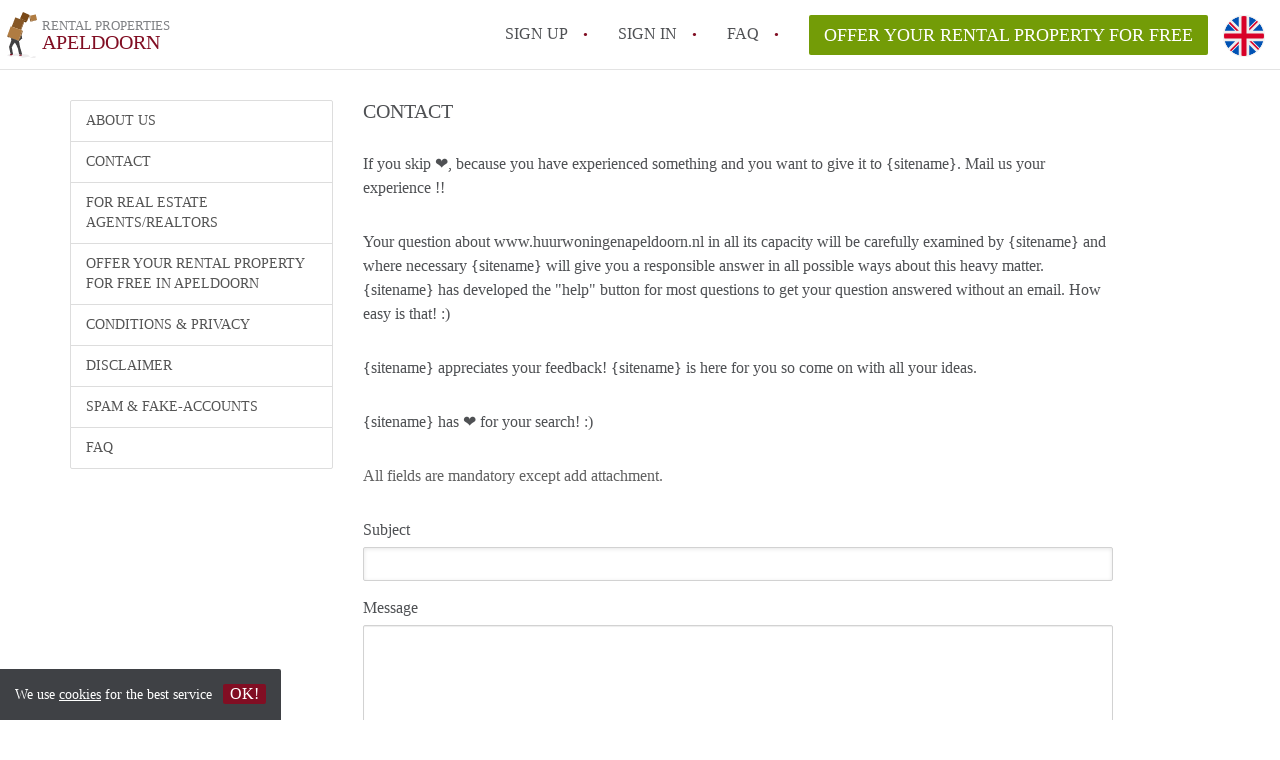

--- FILE ---
content_type: text/html; charset=UTF-8
request_url: https://www.huurwoningenapeldoorn.nl/en/contact
body_size: 3989
content:
<!DOCTYPE html>
    <html lang="en">

    <head>

        <meta charset="utf-8">

        <title>    Contact - Rental Properties Apeldoorn
 </title>
        <meta name="description" content="    Contact - Rental Properties Apeldoorn
">

        
        <meta name="apple-mobile-web-app-capable" content="yes">
        <meta name="apple-mobile-web-app-status-bar-style" content="black">
        <meta name="apple-mobile-web-app-title" content="Rental Properties Apeldoorn">

        <link rel="canonical" href="https://www.huurwoningenapeldoorn.nl/en/contact">

                                    <link rel="alternate" hreflang="en" href="https://www.huurwoningenapeldoorn.nl/en/contact">
                <link rel="alternate" hreflang="nl"
                    href="https://www.huurwoningenapeldoorn.nl/contact">
                    
        <meta name="viewport" content="width=device-width, initial-scale=1.0">

        <meta http-equiv="cleartype" content="on">
        <meta http-equiv="X-UA-Compatible" content="IE=edge,chrome=1">

        <link rel="apple-touch-icon" sizes="180x180" href="/apple-touch-icon.png">
        <link rel="icon" type="image/png" sizes="16x16" href="/favicon-16x16.png">
        <link rel="icon" type="image/png" sizes="32x32" href="/favicon-32x32.png">
        <link rel="manifest" href="/site.webmanifest">
        <link rel="mask-icon" href="/safari-pinned-tab.svg" color="#810E23">
        <meta name="msapplication-tap-highlight" content="no">
        <meta name="msapplication-TileColor" content="#ffffff">
        <meta name="theme-color" content="#ffffff">

        <link rel="icon" type="image/png" href="/favicon.png">
        <link rel="icon" type="image/svg+xml" href="/favicon.svg">
        <link rel="icon" type="image/x-icon" href="/favicon.ico">
        <link type="text/plain" rel="author" href="/humans.txt">

        
        <link rel="stylesheet" href="https://www.huurwoningenapeldoorn.nl/css/pando.css?1769085247">
        <link rel="stylesheet" href="https://unpkg.com/leaflet@1.9.4/dist/leaflet.css" />

        <script>
            var cb = function() {

                var y = document.createElement('script');
                y.src = '/js/lab.min.js?1769085247';

                var h = document.getElementsByTagName('script')[0];
                h.parentNode.insertBefore(y, h);
            };

            var raf = false;
            try {
                raf = requestAnimationFrame || mozRequestAnimationFrame || webkitRequestAnimationFrame ||
                    msRequestAnimationFrame;
            } catch (e) {}

            if (raf) raf(cb);
            else window.addEventListener('load', cb);
        </script>

            </head>

    <body>
        <div class="hidden" id="locale_id">en</div>
        <div class="hidden" id="country_name">Nederland</div>
                    <header id="js-header" class="header divider divider-header" role="banner">

    <div class="logo">
        <a href="https://www.huurwoningenapeldoorn.nl/en/" rel="home" title="Back to homepage">
            <span class="mover"></span>
            <div class="site-name">

                <span class="site-name-object">
                    rental properties
                </span>

                <span class="site-name-city">
                    Apeldoorn
                </span>

            </div>
        </a>
    </div>

    <nav class="mainmenu divider divider-mainmenu mainmenu-nologin" role="navigation">

        <ul id="js-mainmenu" class="menu main-menu">

            <li class="menu-item">
                <a href="https://www.huurwoningenapeldoorn.nl/en/sign-up" class="menu-link signup" title="Sign up for a new account" rel="nofollow" >
                    Sign up                </a>
            </li>

            <li class="menu-item">
                <a href="https://www.huurwoningenapeldoorn.nl/en/sign-in" class="menu-link signin" title="Sign in with your information" rel="nofollow" >
                    Sign in                </a>
            </li>

            <li class="menu-item with-flyout" id="menu-item--help">

    <a href="https://www.huurwoningenapeldoorn.nl/en/faq" class="menu-link" title="Answers to FAQs" >
        FAQ    </a>

    <div class="flyout">

        <span></span>

        <strong class="flyout-title">
        Find your Rental Property on Rental Properties Apeldoorn        </strong>

        <ul class="flyout-list">

            
            <li>

                <a href="https://www.huurwoningenapeldoorn.nl/en/faq" title="FAQ" >
                    All FAQs                </a>

            </li>

        </ul>

    </div>

</li>

            <li class="menu-item menu-item-no-after">

    <a href="https://www.huurwoningenapeldoorn.nl/en/dashboard/profiles/new" class="btn btn-secondary large-btn" title="Offer your Rental Property for free" rel="nofollow" >

        Offer your Rental Property for free
    </a>

    <a href="https://www.huurwoningenapeldoorn.nl/en/dashboard/profiles/new" class="btn btn-secondary small-btn" title="Offer your Rental Property for free" rel="nofollow" >
        +
    </a>

    <span class="menu-info-sm">
        Rental Property
    </span>

</li>

            <li id="translate" style="width: 42px; height: 42px;" class="menu-item menu-item-no-after">


        <button id="language-toggler" class="language-toggler">

            <img src="https://www.huurwoningenapeldoorn.nl/image/en.svg" class="language-toggler__on"
                alt="English"
                title="English">

            <svg class="language-toggler__off" xmlns="http://www.w3.org/2000/svg" viewBox="0 0 30 30">
                <g fill="none" fill-rule="evenodd">
                    <rect width="30" height="30" fill="#810E23" />
                    <path fill="#FFFFFF" stroke="#FFFFFF"
                        d="M8.33633254,21.6636675 C8.79452454,22.1218595 9.24274853,22.1118989 9.68101853,21.6337859 L14.9999993,16.3745683 L20.318981,21.6337859 C20.757251,22.1118989 21.205474,22.1218595 21.6636688,21.6636675 C22.121859,21.2054755 22.1118994,20.7572515 21.6337844,20.3189815 L16.3745678,15.0000007 L21.6337844,9.68101901 C22.1118994,9.24274901 22.121859,8.79452595 21.6636688,8.33633115 C21.205474,7.87814102 20.757251,7.88810062 20.318981,8.36621555 L14.9999993,13.6254322 L9.68101853,8.36621555 C9.24274853,7.88810062 8.79452454,7.87814102 8.33633254,8.33633115 C7.87814054,8.79452595 7.88810108,9.24274901 8.36621414,9.68101901 L13.6254317,15.0000007 L8.36621414,20.3189815 C7.88810108,20.7572515 7.87814054,21.2054755 8.33633254,21.6636675 Z" />
                </g>
            </svg>

        </button>

        <div class="translation-icons">
                            <div class="item">

                    
                    
                    
                    <a href="/contact" class="menu-item">
                        <img src="https://www.huurwoningenapeldoorn.nl/image/nl.svg" class="translate-flag"
                            alt="Nederlands" title="Nederlands" />
                    </a>

                </div>
                            <div class="item">

                    
                    
                    
                    <a href="/en/contact" class="menu-item">
                        <img src="https://www.huurwoningenapeldoorn.nl/image/en.svg" class="translate-flag"
                            alt="English" title="English" />
                    </a>

                </div>
            
        </div>

    </li>

        </ul>

    </nav>

</header>
        
        
        
        

    <div class="container">

        <div class="row flex-sidebar">

            <aside class="sidebar col-sm-3" role="complementary">

    <div class="list-group">

                            <a href="https://www.huurwoningenapeldoorn.nl/en/about-us" class="list-group-item uppercase">
                            About us
                                </a>


                            <a href="https://www.huurwoningenapeldoorn.nl/en/contact" class="list-group-item uppercase">
                            Contact
                                </a>


                            </a>


                            <a href="https://www.huurwoningenapeldoorn.nl/en/for-real-estate" class="list-group-item uppercase">
                            For Real Estate Agents/Realtors
                                </a>


                            <a href="https://www.huurwoningenapeldoorn.nl/en/dashboard/profiles/new" class="list-group-item uppercase">
                            Offer your Rental Property for free in Apeldoorn                                </a>


                            <a href="https://www.huurwoningenapeldoorn.nl/en/conditions-privacy" class="list-group-item uppercase">
                            Conditions &amp; privacy
                                </a>


                            <a href="https://www.huurwoningenapeldoorn.nl/en/disclaimer" class="list-group-item uppercase">
                            Disclaimer
                                </a>


                            <a href="https://www.huurwoningenapeldoorn.nl/en/spam-fake-accounts" class="list-group-item uppercase">
                            Spam &amp; fake-accounts
                                </a>


        
        
        <a href="https://www.huurwoningenapeldoorn.nl/en/faq" class="list-group-item  uppercase" title="FAQ">
            FAQ        </a>

        
    </div>

</aside>

            <main class="col-sm-8" role="main">

                <div class="text-copy">

                    <h1 class="page-title text-title">
                        Contact
                    </h1>

                    <form method="POST" action="https://www.huurwoningenapeldoorn.nl/en/contact" accept-charset="UTF-8" enctype="multipart/form-data"><input name="_token" type="hidden" value="TovqEKygjR5T7KzHvSp2Odwo7LJfZlll3JVgrL5G">

                    <p>If you skip ❤, because you have experienced something and you want to give it to {sitename}. Mail us your experience !!</p><p>Your question about www.huurwoningenapeldoorn.nl in all its capacity will be carefully examined by {sitename} and where necessary {sitename} will give you a responsible answer in all possible ways about this heavy matter.<br>
{sitename} has developed the "help" button for most questions to get your question answered without an email. How easy is that! :)</p><p>{sitename} appreciates your feedback! {sitename} is here for you so come on with all your ideas.</p><p>{sitename} has ❤ for your search! :)</p>

                    <p class="help-block">
                        All fields are mandatory except add attachment.                    </p>

                    <div class="form-group">
                        <label for="subject">Subject</label>
                        <input style="display:none" name="onderwerp" type="text" value="">
                        <input class="form-control" required name="subject" type="text" id="subject">
                    </div>

                    <div class="form-group">
                        <label for="message">Message</label>
                        <input style="display:none" name="bericht" type="text" value="">
                        <textarea class="form-control" required no-tinymce name="message" cols="50" rows="10" id="message"></textarea>
                    </div>

                    <div class="form-group">
                        <label for="name">Your name</label>
                        <input style="display:none" name="surname" type="text" value="">
                        <input class="form-control" required name="name" type="text" id="name">
                    </div>

                    <div class="form-group">
                        <label for="email">Your e-mail address</label>
                        <input style="display:none" name="country" type="text" value="">
                        <input class="form-control" required name="email" type="email" id="email">
                    </div>

                    <div class="form-group">
                        <label for="attachment">Attachment</label>
                        <input name="attachment" type="file" id="attachment">
                    </div>


                    <div class="form-group">
                        2 + 9 =
                        <input required name="phonenumber" type="text">
                    </div>

                    <div class="form-group">
                        <input style="display:none" name="first" type="text" value="2">
                    </div>

                    <div class="form-group">
                        <input style="display:none" name="second" type="text" value="9">
                    </div>

                    

                    <input class="btn btn-primary" type="submit" value="SEND MESSAGE">

                    </form>

                </div>

            </main>

        </div>

    </div>


                    <footer class="footer" role="contentinfo">

    <div class="container">

        <div class="row footer-content">

            <div class="col-md-7">

                <div class="row">

                    <div class="col-md-12">

                        <p class="footer-title">
                            Find your Rental Property on Rental Properties Apeldoorn                        </p>

                        <ul class="footer-menu footer-mainmenu">

                                                                                                <li>
                                        <a href="https://www.huurwoningenapeldoorn.nl/en/about-us">
                                                                                            About us
                                                                                    </a>
                                    </li>
                                                                                                                                <li>
                                        <a href="https://www.huurwoningenapeldoorn.nl/en/contact">
                                                                                            Contact
                                                                                    </a>
                                    </li>
                                                                                                                                <li>
                                        <a href="https://www.huurwoningenapeldoorn.nl/en/help">
                                                                                            Faq
                                                                                    </a>
                                    </li>
                                                                                                                                <li>
                                        <a href="https://www.huurwoningenapeldoorn.nl/en/for-real-estate">
                                                                                            For Real Estate Agents/Realtors
                                                                                    </a>
                                    </li>
                                                                                                                                <li>
                                        <a href="https://www.huurwoningenapeldoorn.nl/en/dashboard/profiles/new">
                                                                                            Offer your Rental Property for free in Apeldoorn                                                                                    </a>
                                    </li>
                                                                                                                                                                                                                                                                        </ul>

                    </div>

                </div>

                <div class="row">

                    <div class="col-sm-12">

                        <span class="copyright">
                            &copy; 2026 - Rental Properties Apeldoorn - CC
                            no. 02094127 &ndash;
                                                            <a href="https://www.huurwoningennederland.nl" style="color: #A2A3A6;">
                                    Nederland
                                </a>
                                                    </span>

                        <ul class="footer-menu footer-secmenu">
                                                                                                                                                                                                                                                                                                                                                                                                            <li>
                                        <a href="https://www.huurwoningenapeldoorn.nl/en/conditions-privacy">
                                            Conditions &amp; privacy
                                        </a>
                                    </li>
                                                                                                                                <li>
                                        <a href="https://www.huurwoningenapeldoorn.nl/en/disclaimer">
                                            Disclaimer
                                        </a>
                                    </li>
                                                                                                                                <li>
                                        <a href="https://www.huurwoningenapeldoorn.nl/en/spam-fake-accounts">
                                            Spam &amp; fake-accounts
                                        </a>
                                    </li>
                                                                                        
                            
                            
                            
                            
                        </ul>

                    </div>

                    <div class="col-sm-12">

                        <div class="partners">

                                                            <span class="partner ideal">Pay easily with :payment method</span>
                                                        <span class="partner paypal">Pay easily with :payment method</span>
                            <span class="partner mastercard">Pay easily with :payment method</span>
                            <span class="partner maestro">Pay easily with :payment method</span>
                            <span class="partner visa">Pay easily with :payment method</span>

                        </div>

                    </div>

                </div>

            </div>

            
                <div class="col-md-5">

                    <div class="footer-externals">

                        <h2 class="footer-title">
                            Couldn't find anything? These are our other offers in Apeldoorn:                        </h2>

                        <ul class="externals-list">

                                                                                                <li>
                                        <a href="https://www.kamerapeldoorn.nl"
                                            title="Our Rooms in Apeldoorn"
                                            rel="external">Rooms</a>
                                    </li>
                                                                                                                                                                                            <li>
                                        <a href="https://www.appartementapeldoorn.nl"
                                            title="Our Apartments in Apeldoorn"
                                            rel="external">Apartments</a>
                                    </li>
                                                            
                        </ul>

                    </div>

                </div>

            
        </div>

    </div>

</footer>

<div id="sharingModal" class="modal fade sharing-modal-sm" tabindex="-1" role="dialog"
    aria-labelledby="mySmallModalLabel" aria-hidden="true">

    <div class="modal-dialog modal-sm">

        <div class="modal-content">
        </div>

    </div>

</div>

<div id="abuseModal" class="modal fade abuse-modal-md" tabindex="-1" role="dialog" aria-labelledby="mySmallModalLabel"
    aria-hidden="true">

    <div class="modal-dialog modal-md">

        <div class="modal-content">
        </div>

    </div>

</div>

<div id="tenantReactModal" class="modal fade tenant-reaction-modal-lg" tabindex="-1" role="dialog"
    aria-labelledby="mySmallModalLabel" aria-hidden="true">

    <div class="modal-dialog modal-lg">

        <div class="modal-content">
        </div>

    </div>

</div>
        
        <div class="cookie-message">
    <div class="cookie-message-container">
        We use <a href="https://www.huurwoningenapeldoorn.nl/en/conditions-privacy" title="More information about our conditions and privacy">cookies</a> for the best service
        <button id="js-close-cookie" class="btn btn-cookies">OK!</button>
    </div>
</div>

        
    <script defer src="https://static.cloudflareinsights.com/beacon.min.js/vcd15cbe7772f49c399c6a5babf22c1241717689176015" integrity="sha512-ZpsOmlRQV6y907TI0dKBHq9Md29nnaEIPlkf84rnaERnq6zvWvPUqr2ft8M1aS28oN72PdrCzSjY4U6VaAw1EQ==" data-cf-beacon='{"version":"2024.11.0","token":"0181538ab6c846f58fa8310d302a658e","r":1,"server_timing":{"name":{"cfCacheStatus":true,"cfEdge":true,"cfExtPri":true,"cfL4":true,"cfOrigin":true,"cfSpeedBrain":true},"location_startswith":null}}' crossorigin="anonymous"></script>
</body>

    </html>
